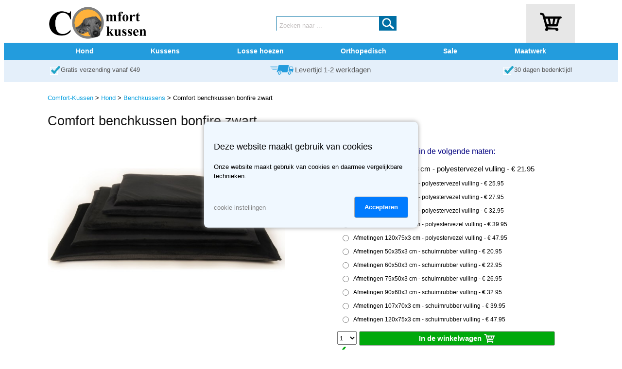

--- FILE ---
content_type: text/html; charset=utf-8
request_url: https://www.comfort-kussen.nl/hond/comfort-benchkussen-bonfire-zwart.html
body_size: 10889
content:
<!DOCTYPE html>
<html lang="nl-NL">
<head>
<meta http-equiv="Content-Language" content="nl">
<meta http-equiv="Content-Type" content="text/html; charset=utf-8">
<title>Comfort Kussen benchkussen bonfire zwart Kopen?</title>
<meta name="description" content="Bestel je  Comfort benchkussen bonfire zwart online bij Comfort-Kussen. 30 dagen bedenktijd! Gratis verzending vanaf &euro;49!">
<meta name="generator" content="Wegwijs Bedrijfsadvies">
<meta name="author" content="Pets 'n Things">
<meta name="viewport" content="width=device-width, initial-scale=1.0">

<link rel="alternate" href="https://www.comfort-kussen.nl/hond/comfort-benchkussen-bonfire-zwart.html" hreflang="nl-nl">
<link rel="alternate" href="https://www.comfort-kussen.nl/hond/comfort-benchkussen-bonfire-zwart.html" hreflang="nl-be">
<link rel="icon" type="image/vnd.microsoft.icon" href="/favicon.ico">
<link rel="apple-touch-icon" sizes="192x192" href="/apple-touch-icon-192x192.png">
<link href="https://www.comfort-kussen.nl/w_css0/m.global.css?debug=1" type="text/css" rel="stylesheet">
<link href="https://www.comfort-kussen.nl/w_css0/m.producten.css?debug=1" type="text/css" rel="stylesheet">
<link href="https://www.comfort-kussen.nl/w_css0/m.producten_filters.css?debug=1" type="text/css" rel="stylesheet">
<link href="https://www.comfort-kussen.nl/w_css0/m.winkelwagen.css?debug=1" type="text/css" rel="stylesheet">
<link href="https://www.comfort-kussen.nl/w_css0/m.kassa.css?debug=1" type="text/css" rel="stylesheet">

<script type="text/javascript" src="https://www.comfort-kussen.nl/w_js2/m.global.js?debug=1"></script>



<!-- Global site tag (gtag.js) - Google Analytics -->
<script async src="https://www.googletagmanager.com/gtag/js?id=G-42R8P3PN4V"></script>
<script>
  window.dataLayer = window.dataLayer || [];
  function gtag(){dataLayer.push(arguments);}
  gtag('js', new Date());

  gtag('config', 'G-42R8P3PN4V');
</script>

<!-- Google Tag Manager -->
<script>(function(w,d,s,l,i){w[l]=w[l]||[];w[l].push({'gtm.start':
	new Date().getTime(),event:'gtm.js'});var f=d.getElementsByTagName(s)[0],
	j=d.createElement(s),dl=l!='dataLayer'?'&l='+l:'';j.async=true;j.src=
	'https://www.googletagmanager.com/gtm.js?id='+i+dl;f.parentNode.insertBefore(j,f);
	})(window,document,'script','dataLayer','GTM-NNKWRBZ');
</script>
<!-- End Google Tag Manager -->

<script>
gtag('event', 'page_view');
gtag('event', 'page_view', { 'send_to': 'AW-1066180330', 'ecomm_pagetype': 'product', 'ecomm_prodid': [ '3BM1-BF-ZW', '3BM2-BF-ZW', '3BM3-BF-ZW', '3BM4-BF-ZW', '3BM5-BF-ZW', '3BM6-BF-ZW', '3BM1-BF-ZW-SCHM', '3BM2-BF-ZW-SCHM', '3BM3-BF-ZW-SCHM', '3BM4-BF-ZW-SCHM', '3BM5-BF-ZW-SCHM', '3BM6-BF-ZW-SCHM' ], 'ecomm_totalvalue': [ '21.95', '25.95', '27.95', '32.95', '39.95', '47.95', '20.95', '22.95', '26.95', '32.95', '39.95', '47.95' ] });</script>


<style>                        
.noticeText {
	font-size: 12pt;
	color: #000000;
	width:400px;
	height:200px;
	vertical-align: middle;
}

.noticeButton {
	font-size:12pt; 
	font-weight:normal;
	text-decoration:none;
	color:#000080;
}

A.site_nav:link, A.site_nav:visited {
	font-size:10pt; 
	font-weight:normal;
	text-decoration:none;
	color:#009ddf;
}

A.site_nav:hover, A.site_nav:active {
	font-size:10pt; 
	font-weight:normal;
	text-decoration:underline;
	color:#009ddf;
	line-height: 25px;
    vertical-align:top;

}

.site_nav {
	font-size:10pt; 
	font-weight:normal;
	text-decoration:none;
	color:#000000;
	line-height: 25px;
    vertical-align:top;
}

@media screen and (max-width: 730px) {
	A.site_nav:link, A.site_nav:visited {
		font-size: 12pt;
	}
	
	.site_nav {
		font-size: 12pt;
		color:#009ddf;
	}
}

</style> 
  
<style>
.radio-symbols {
  display: flex;
  gap: 20px;
}

.radio-symbols input[type="radio"] {
  display: none;
}

.radio-symbol {
  width: 50px;
  height: 50px;
  background: #ddd;
  color: #666;
  font-size: 24px;
  border-radius: 8px;
  display: flex;
  align-items: center;
  justify-content: center;
  cursor: pointer;
  transition: all 0.2s ease;
  border: 2px solid transparent;
  font-family: Arial, sans-serif;
  font-weight: bold;
}

/* Contenu unicode dans le label */
.radio-symbol::before {
  content: attr(data-symbol);
}

/* ✅ vert si coché */
input[type="radio"]:checked + label[data-symbol="✔"] {
  background-color: #e6f9ec;
  color: #2e7d32;
  border-color: #2e7d32;
}

/* ❌ rouge si coché */
input[type="radio"]:checked + label[data-symbol="✖"] {
  background-color: #fdecea;
  color: #c62828;
  border-color: #c62828;
}

/* ✅ conserver style même si disabled */
input[type="radio"]:checked:disabled + label[data-symbol="✔"] {
  background-color: #e6f9ec;
  color: #2e7d32;
  border-color: #2e7d32;
  opacity: 1; /* important si désactivé = grisé par défaut */
  cursor: not-allowed;
}
</style>

</head>
  
<body id="body">

<!-- Google Tag Manager (noscript) -->
<noscript><iframe src="https://www.googletagmanager.com/ns.html?id=GTM-NNKWRBZ"
	height="0" width="0" style="display:none;visibility:hidden"></iframe></noscript>
<!-- End Google Tag Manager (noscript) -->	
  
<button onclick="topFunction()" id="scrollTop" title="Scroll naar boven"></button>

<div id="divNotice" style="display:none; position:absolute; width:400px; height:200px; background:#FFFFFF; border:1px solid #000080; top:10px; left:10px; z-index:100">
<center>
<table border="0" width="90%"><tbody><tr><td align="center" valign="middle">
<span id="noticeText" class="noticeText"></span>
<p><input class="noticeButton" value="Ok" onclick="noticeClose();" type="button"></p>
</td></tr></tbody></table></center>
</div>

<div id="header_outer" class="header_outer" onmouseenter="toggleShopmenu();">
<div id="header_inner" class="header_inner">

<div class="header_menu"><a href="javascript:m_MenuExpand();"><img src="/w_images/m.menu.png" alt="Hoofdmenu" border="0" hspace="0" width="40"></a></div>
<div class="header_logo"><a href="/"><img src="/w_media/comfort-kussen-logo.png" alt="home" border="0" hspace="0" width="100%"></a></div>
<div id="header_basket" class="header_basket" onclick="document.location='/winkelwagen.html';">
	
	<div style="display: inline-block; width: 50px;"><a href="/winkelwagen.html"><img src="/w_images/winkelwagen-black.png" alt="Winkelwagen" border="0" class="winkelwagen_icon"></a><div class="winkelwagen_contents" id="ww_contents_container" style="display:none;">0</div></div>
</div>

<div id="header_search_desktop" class="header_search_desktop" itemscope itemtype="https://schema.org/WebSite">
	<meta itemprop="url" content="https://www.comfort-kussen.nl"/>
	<form method="GET" action="/zoeken.html" name="zoeken1" id="zoeken1" itemprop="potentialAction" itemscope itemtype="https://schema.org/SearchAction">
		<meta itemprop="target" content="https://www.comfort-kussen.nl/zoeken.html?search={search}"/>
		<input id="ipt_search" name="search" class="input_search" value="Zoeken naar ..." itemprop="query-input" onclick="document.getElementById('ipt_search').value = ''; document.getElementById('ipt_search').style.color = '#000000';" type="text"> 
		<div class="input_search_button" onclick="if ((document.getElementById('ipt_search').value == '') || (document.getElementById('ipt_search').value == 'Zoeken naar ...')) {alert('Om te zoeken, moet je eerst een zoek term invoeren');} else {document.getElementById('zoeken1').submit();};"></div>
	</form>
</div>
<div id="microcart" class="ww_microcart_container">
</div>

</div> <!-- header_inner -->
</div> <!-- header_outer -->


<div id="header_ws_outer" class="header_ws_outer">
<div id="header_ws_inner" class="header_ws_inner">
	<div class="header_ws_block" id="ws_menu_0" onclick="toggleShopmenu('0');"><font style="font-size: 19pt;padding-top:3px;">&#8801;</font></div>
<div class="header_ws_block " id="ws_menu_1" onmouseover="toggleShopmenu('1');" onclick="toggleShopmenu('1');">Hond</div>
<div class="header_ws_block header_ws_nochild" id="ws_menu_67" onmouseover="toggleShopmenu('99');" onclick="document.location = '/hondenkussen.html';">Kussens</div>
<div class="header_ws_block header_ws_nochild" id="ws_menu_68" onmouseover="toggleShopmenu('99');" onclick="document.location = '/losse-hoezen.html';">Losse hoezen</div>
<div class="header_ws_block header_ws_nochild" id="ws_menu_66" onmouseover="toggleShopmenu('99');" onclick="document.location = '/orthopedisch-hondenbed.html';">Orthopedisch</div>
<div class="header_ws_block " id="ws_menu_9" onmouseover="toggleShopmenu('99');" onclick="document.location = '/sale/alle-aanbiedingen.html';">Sale</div>
<div class="header_ws_block header_ws_nochild" id="ws_menu_17" onmouseover="toggleShopmenu('99');" onclick="window.open('https://www.mijneigenkussen.nl', '_blank');">Maatwerk</div>

</div> <!-- header_ws_inner -->
</div> <!-- header_ws_outer -->

<div class="shopmenu_outer"><div class="shopmenu" id="shopmenu_0">
<div class="shopmenu_item" onclick="toggleShopmenu('1');">Hond</div>
<div class="shopmenu_item" onclick="document.location = '/hondenkussen.html';">Kussens</div>
<div class="shopmenu_item" onclick="document.location = '/losse-hoezen.html';">Losse hoezen</div>
<div class="shopmenu_item" onclick="document.location = '/orthopedisch-hondenbed.html';">Orthopedisch</div>
<div class="shopmenu_item" onclick="document.location = '/sale/alle-aanbiedingen.html';">Sale</div>
<div class="shopmenu_item" onclick="window.open('https://www.mijneigenkussen.nl', '_blank');">Maatwerk</div>
</div>
<div class="shopmenu" id="shopmenu_1" onmouseleave="toggleShopmenu('1',1);">
<div class="shopmenu_header">Alles voor honden</div>
<div class="shopmenu_item" onclick="document.location = '/hond/benchkussens.html'">Benchkussens</div>
<div class="shopmenu_item" onclick="document.location = '/hond/binnenkussens-en-vulling.html'">Binnenkussens en vulling</div>
<div class="shopmenu_item" onclick="document.location = '/hond/fiets-en-veiligheid.html'">Fiets en veiligheid</div>
<div class="shopmenu_item" onclick="document.location = '/hond/foulard-auto-kleed.html'">Foulard / auto kleed</div>
<div class="shopmenu_item" onclick="document.location = '/hond/halsbanden-en-looplijnen.html'">Halsbanden en looplijnen</div>
<div class="shopmenu_item" onclick="document.location = '/hond/honden-stretcher.html'">Honden stretcher</div>
<div class="shopmenu_item" onclick="document.location = '/hond/hondenbench.html'">Hondenbench</div>
<div class="shopmenu_item" onclick="document.location = '/hond/hondenbench-accessoires.html'">Hondenbench accessoires</div>
<div class="shopmenu_item" onclick="document.location = '/hond/hondenkussen.html'">Hondenkussen</div>
<div class="shopmenu_item" onclick="document.location = '/hond/hondenmanden.html'">Hondenmanden</div>
<div class="shopmenu_item" onclick="document.location = '/hond/hondenmatras.html'">Hondenmatras</div>
<div class="shopmenu_item" onclick="document.location = '/hond/koelmatten.html'">Koelmatten</div>
<div class="shopmenu_item" onclick="document.location = '/hond/losse-hoezen.html'">Losse hoezen</div>
<div class="shopmenu_item" onclick="document.location = '/hond/orthopedisch-hondenbed.html'">Orthopedisch hondenbed</div>
<div class="shopmenu_item" onclick="document.location = '/hond/speelgoed.html'">Speelgoed</div>
<div class="shopmenu_item" onclick="document.location = '/hond/veilig-op-reis.html'">Veilig op reis</div>
<div class="shopmenu_item" onclick="document.location = '/hond/verzorging.html'">Verzorging</div>
<div class="shopmenu_item" onclick="document.location = '/hond/vetbedden.html'">Vetbedden</div>
<div class="shopmenu_item" onclick="document.location = '/hond/voerbakken.html'">Voerbakken</div>
<div class="shopmenu_item" onclick="document.location = '/hond/snacks.html'">Snacks</div>
<div class="shopmenu_header">&nbsp;</div>
</div>
<div class="shopmenu" id="shopmenu_67" onmouseleave="toggleShopmenu('67',1);">
<div class="shopmenu_header">Alles voor honden</div>
<div class="shopmenu_header">&nbsp;</div>
</div>
<div class="shopmenu" id="shopmenu_68" onmouseleave="toggleShopmenu('68',1);">
<div class="shopmenu_header">Alles voor honden</div>
<div class="shopmenu_header">&nbsp;</div>
</div>
<div class="shopmenu" id="shopmenu_66" onmouseleave="toggleShopmenu('66',1);">
<div class="shopmenu_header">Alles voor honden</div>
<div class="shopmenu_header">&nbsp;</div>
</div>
<div class="shopmenu" id="shopmenu_9" onmouseleave="toggleShopmenu('9',1);">
<div class="shopmenu_header">Deals en opruimingen</div>
<div class="shopmenu_header">&nbsp;</div>
</div>
<div class="shopmenu" id="shopmenu_17" onmouseleave="toggleShopmenu('17',1);">
<div class="shopmenu_header">Maatwerk kussens</div>
<div class="shopmenu_header">&nbsp;</div>
</div>
</div>

<div style="display: block; width: 100%; text-align: center;">


<div id="global_usp_outer" class="global_usp_outer">
<div id="global_usp" class="global_usp">
      <div class="usp_block" id="usp_fs" style="float:left; width:auto; min-width:auto;">
          <div style="width: 27px; height:23px; display:inline-block; float:left; padding-top:8px;"><img src="/w_images/checkmark-blauw.png" alt="Gratis verzending vanaf &euro;49" border="0" width="27" height="23"></div>
          <div style="height: 40px; display:inline-block; float:left;"><a href="/verzending-en-bezorging.html" title="Meer informatie over verzending en bezorging" class="usp_link">Gratis verzending vanaf &euro;49</a></div>
      </div>
      <div class="usp_block_center" id="usp_del">
		  <img src="/w_images/fast_delivery.png" alt="Korte levertijden" class="usp_truck" border="0"><div class="global_delivery_time"><a href="/verzending-en-bezorging.html" title="Meer informatie over verzending en bezorging" class="usp_link">Levertijd 1-2 werkdagen</a></div>
      </div>

      <div class="usp_block" id="usp_30dr" style="float:right; width:auto; min-width:auto; padding-right:5px;">
          <div style="width: 27px; height:23px; display:inline-block; float:left; padding-top:8px;"><img style="width: 27px; height: 23px;" src="/w_images/checkmark-blauw.png" alt="30 dagen retour recht!" border="0" width="27" height="23"></div>
          <div style="height: 40px; display:inline-block; float:left;"><a href="/ruilen-en-retourneren.html" title="Meer informatie over ruilen en retourneren" class="usp_link">30 dagen bedenktijd!</a></div>
      </div>
</div>
</div> <!-- global_usp_outer -->

<div id="site_outer" class="site_outer">

<div id="header_search_mobile" class="header_search_mobile" itemscope itemtype="https://schema.org/WebSite">
	<meta itemprop="url" content="https://www.comfort-kussen.nl"/>
	<form method="GET" action="/zoeken.html" name="zoeken2" id="zoeken2" itemprop="potentialAction" itemscope itemtype="https://schema.org/SearchAction">
		<meta itemprop="target" content="https://www.comfort-kussen.nl/zoeken.html?search={search}"/>
		<input id="ipt_search_m" name="search" class="input_search" value="Zoeken naar ..." itemprop="query-input" onclick="document.getElementById('ipt_search_m').value = ''; document.getElementById('ipt_search_m').style.color = '#000000';" type="text"> 
		<div class="input_search_button" onclick="if ((document.getElementById('ipt_search_m').value == '') || (document.getElementById('ipt_search_m').value == 'Zoeken naar ...')) {alert('Om te zoeken, moet je eerst een zoek term invoeren');} else {document.getElementById('zoeken2').submit();};"></div>
	</form>
</div>

<div id="global_msg_outer" class="global_msg_outer">

</div>

<div id="site_navigation_mob" class="site_navigation_mob"><font class="site_nav">&nbsp;<&nbsp;</font><a href="/hond/benchkussens.html" class="site_nav">Benchkussens</a></div>
<div id="site_navigation" class="site_navigation"><a href="/" class="site_nav" alt="home">Comfort-Kussen</a><font class="site_nav">&nbsp;>&nbsp;</font><a href="/hond" class="site_nav">Hond</a><font class="site_nav">&nbsp;>&nbsp;</font><a href="/hond/benchkussens.html" class="site_nav">Benchkussens</a><font class="site_nav">&nbsp;>&nbsp;Comfort benchkussen bonfire zwart</font>
</div>
<div id="related_menu" class="site_menu">

</div>
<div id="site_menu" class="site_menu">
<div class="site_menu_divider">Alles voor honden</div>
<div class="site_menu_item site_menu_cur" onclick="document.location='/hond/benchkussens.html';"> Benchkussens</div><div class="site_menu_item" onclick="document.location='/hond/binnenkussens-en-vulling.html';"> Binnenkussens&nbsp;en&nbsp;vulling</div><div class="site_menu_item" onclick="document.location='/hond/fiets-en-veiligheid.html';"> Fiets&nbsp;en&nbsp;veiligheid</div><div class="site_menu_item" onclick="document.location='/hond/foulard-auto-kleed.html';"> Foulard&nbsp;/&nbsp;auto&nbsp;kleed</div><div class="site_menu_item" onclick="document.location='/hond/halsbanden-en-looplijnen.html';"> Halsbanden&nbsp;en&nbsp;looplijnen</div><div class="site_menu_item" onclick="document.location='/hond/honden-stretcher.html';"> Honden&nbsp;stretcher</div><div class="site_menu_item" onclick="document.location='/hond/hondenbench.html';"> Hondenbench</div><div class="site_menu_item" onclick="document.location='/hond/hondenbench-accessoires.html';"> Hondenbench&nbsp;accessoires</div><div class="site_menu_item" onclick="document.location='/hond/hondenkussen.html';"> Hondenkussen</div><div class="site_menu_item" onclick="document.location='/hond/hondenmanden.html';"> Hondenmanden</div><div class="site_menu_item" onclick="document.location='/hond/hondenmatras.html';"> Hondenmatras</div><div class="site_menu_item" onclick="document.location='/hond/koelmatten.html';"> Koelmatten</div><div class="site_menu_item" onclick="document.location='/hond/losse-hoezen.html';"> Losse&nbsp;hoezen</div><div class="site_menu_item" onclick="document.location='/hond/orthopedisch-hondenbed.html';"> Orthopedisch&nbsp;hondenbed</div><div class="site_menu_item" onclick="document.location='/hond/speelgoed.html';"> Speelgoed</div><div class="site_menu_item" onclick="document.location='/hond/veilig-op-reis.html';"> Veilig&nbsp;op&nbsp;reis</div><div class="site_menu_item" onclick="document.location='/hond/verzorging.html';"> Verzorging</div><div class="site_menu_item" onclick="document.location='/hond/vetbedden.html';"> Vetbedden</div><div class="site_menu_item" onclick="document.location='/hond/voerbakken.html';"> Voerbakken</div><div class="site_menu_item" onclick="document.location='/hond/snacks.html';"> Snacks</div>


</div>
<div id="filter_menu" class="filter_menu">

</div>

<div id="site_content" class="site_content">



<script>
recalcPrice = ('' == 'ON') ? 1 : 0;
formDirty = recalcPrice;

var initial_values = new Array();

    function formGetAllFormElements() {
        var all_form_elements = Array();

        var form = document.getElementById('winkelwagen');

        var inputs = form.getElementsByTagName('input');
        var textareas = form.getElementsByTagName('textarea');
        var selects = form.getElementsByTagName('select');

        var i;
        for (i = 0; i < inputs.length; i++) {
            if (inputs[i].getAttribute('type') != 'hidden') { 
				all_form_elements.push(inputs[i]); 
			}
        }
        for (i = 0; i < textareas.length; i++) {
            all_form_elements.push(textareas[i]);
        }
        for (i = 0; i < selects.length; i++) {
            all_form_elements.push(selects[i]);
        }

        return all_form_elements;
    }

    function formSetInitialValues() {
        var inputs = formGetAllFormElements();
        for (var i = 0; i < inputs.length; i++) {
			initial_values.push(inputs[i].value);
        }
    }

    function formHasChanges() {
        var has_changed = false;
        var elements = formGetAllFormElements();

        for (var i = 0; i < elements.length; i++) {
            if (elements[i].value != initial_values[i]) {
                has_changed = true;
                break;
            }
        }

        return has_changed;
    }


function disableWinkelwagen() {
	winkelwagen = document.getElementById('btnWinkelwagen');
	if (winkelwagen != null) {
		winkelwagen.style.opacity = 0.55;
		winkelwagen.style.filter = "alpha(opacity=50)";
	}
	
	if (document.getElementById('maatwerk_calc_price') != null) {
		document.getElementById('maatwerk_calc_price').innerHTML = '(nog niet berekend)';
	}
	return;
}

function enableWinkelwagen() {
	winkelwagen = document.getElementById('btnWinkelwagen');
	if (winkelwagen != null) {
		winkelwagen.style.opacity = 1;
		winkelwagen.style.filter = "alpha(opacity=100)";
	}
	return;
}

function setStateWinkelwagen() {
	if (formDirty == 0) {
		enableWinkelwagen();
	} else {
		disableWinkelwagen();
	}
	return;
}
	
function maatwerkRecalc() {
	
	product_ref = document.getElementById('product_ref').value;

	var pOpts = document.getElementsByName("product_opts");
	var product_opts = '';
	
	if (pOpts.length > 0) {
		var i;
		for (i = 0; i < pOpts.length; i++) {
			if (product_opts != '') { product_opts = product_opts + "&"; }
			label = document.getElementById('prod_opts_label-' + i).innerHTML;
			product_opts = product_opts + label + "=" + pOpts[i].value;
		}
	}
	
	var xmlHttp = new XMLHttpRequest();
	xmlHttp.open( "GET", '/maatwerk.html?product_ref=' + product_ref + '&' +product_opts, false); 
	xmlHttp.send( null );
	if (xmlHttp.status == 200) {
		var response = xmlHttp.responseText.split(';');

		if (response[0] == '0') {
			
			document.getElementById('maatwerk_calc_price').innerHTML = response[1];
			document.getElementById('maatwerk_price').value = response[1];
			
			enableWinkelwagen();
			formDirty = 0;
			formSetInitialValues();
		}
	}
}

function validateField(field) {
	if (recalcPrice == 0) {
		formDirty = 0;
		setStateWinkelwagen();
	} 
	else if (formHasChanges('winkelwagen')) {
		formDirty = 1;
		disableWinkelwagen();
	}

	
	reqsField = document.getElementById('prod_reqs_' + field);
		
	if (reqsField != null) {
		reqs = reqsField.value.split(',');
		value = document.getElementById('prod_opts_' + field).value;
		if (((parseInt(reqs[0]) > -1) && (parseInt(value) < parseInt(reqs[0]))) || 
			((parseInt(reqs[1]) > -1) && (parseInt(value) > parseInt(reqs[1]))) || 
			((parseInt(reqs[2]) > -1) && (value == ''))) {
					
			return -1;
		}
	}		
	
	return 0;
	
}	

function validateForm(silent) {
	product_ref = document.getElementById('product_ref').value;
	errorCnt = 0;
	
	var pOpts = document.getElementsByName("product_opts");
	
	if (pOpts.length > 0) {
		var i;
		for (i = 0; i < pOpts.length; i++) {
			res = validateField(product_ref + '-' + i);
			
			if (res == -1) {
				errorCnt += 1;
				document.getElementById('prod_opts_' + product_ref + '-' + i).style.background="#fddddf";
			}
		}
	}
	
	if ((errorCnt > 0) && (!silent)) {
		alert('Je hebt een aantal verplichte velden niet of niet juist ingevuld');
		return -1;
	}
	
	return 0;
}

</script>


<div id="divImageZoom" class="prod_image_zoom_container" onclick="toggleImageZoom('divImageZoom', 'divImageZoomClose', false);">
<div id="divImageZoomClose" style="display:block; position:absolute; top:10px;"><a href="javascript:toggleImageZoom('divImageZoom', 'divImageZoomClose', false);" class="closebutton">X</a></div>
<img id="img_zoomed"  src="/w_afbeeldingen/benchkussen-bonfire-zwart-nieuw.jpg" width="100%" border="0" alt="Comfort benchkussen bonfire zwart">

</div>

<div class="prod_container">

<div class="prod_title"><h1 class="prod_details_titel">Comfort benchkussen bonfire zwart</h1></div>
	<div class="prod_image_container">
		<div class="prod_image" itemscope itemtype='http://schema.org/ImageObject'><a href="javascript:toggleImageZoom('divImageZoom', 'divImageZoomClose', true);" title="Afbeelding vergroten"><img id="img_file" src="/w_afbeeldingen/benchkussen-bonfire-zwart-nieuw.jpg" width="100%" border="0" alt="Comfort benchkussen bonfire zwart" style="cursor: zoom-in;"  itemprop="contentUrl"></a>
</div>
		
	</div> <!-- prod_image_container -->

	<div class="prod_offer">
		
		
		<form id="winkelwagen" name="winkelwagen" action="https://www.comfort-kussen.nl/cgi-bin/website/website.pl">
			<input type="hidden" name="id" value="10010">
			<input type="hidden" name="product_ref" id="product_ref" value="388">
			<input type="hidden" name="maatwerk_price" id="maatwerk_price" value="">
			<h2>Dit product is leverbaar in de volgende maten:</h2><div class="prod_details_varianten_radio"><input type="radio" checked  value="3BM1-BF-ZW" name="product_var" id="prod_var_388_3BM1-BF-ZW" onchange="showDeliveryDateRadio('product_var', 'divStock', 'divStockShipTime', 'divNoStock', ''); setSelectMaxVoorraad('selAantal', 10);">
<label  for="prod_var_388_3BM1-BF-ZW">Afmetingen 50x35x3 cm - polyestervezel vulling - &euro;&nbsp;21.95</label>
<input type="radio"   value="3BM2-BF-ZW" name="product_var" id="prod_var_388_3BM2-BF-ZW" onchange="showDeliveryDateRadio('product_var', 'divStock', 'divStockShipTime', 'divNoStock', ''); setSelectMaxVoorraad('selAantal', 10);">
<label  for="prod_var_388_3BM2-BF-ZW">Afmetingen 60x50x3 cm - polyestervezel vulling - &euro;&nbsp;25.95</label>
<input type="radio"   value="3BM3-BF-ZW" name="product_var" id="prod_var_388_3BM3-BF-ZW" onchange="showDeliveryDateRadio('product_var', 'divStock', 'divStockShipTime', 'divNoStock', ''); setSelectMaxVoorraad('selAantal', 10);">
<label  for="prod_var_388_3BM3-BF-ZW">Afmetingen 75x50x3 cm - polyestervezel vulling - &euro;&nbsp;27.95</label>
<input type="radio"   value="3BM4-BF-ZW" name="product_var" id="prod_var_388_3BM4-BF-ZW" onchange="showDeliveryDateRadio('product_var', 'divStock', 'divStockShipTime', 'divNoStock', ''); setSelectMaxVoorraad('selAantal', 10);">
<label  for="prod_var_388_3BM4-BF-ZW">Afmetingen 90x60x3 cm - polyestervezel vulling - &euro;&nbsp;32.95</label>
<input type="radio"   value="3BM5-BF-ZW" name="product_var" id="prod_var_388_3BM5-BF-ZW" onchange="showDeliveryDateRadio('product_var', 'divStock', 'divStockShipTime', 'divNoStock', ''); setSelectMaxVoorraad('selAantal', 10);">
<label  for="prod_var_388_3BM5-BF-ZW">Afmetingen 107x70x3 cm - polyestervezel vulling - &euro;&nbsp;39.95</label>
<input type="radio"   value="3BM6-BF-ZW" name="product_var" id="prod_var_388_3BM6-BF-ZW" onchange="showDeliveryDateRadio('product_var', 'divStock', 'divStockShipTime', 'divNoStock', ''); setSelectMaxVoorraad('selAantal', 10);">
<label  for="prod_var_388_3BM6-BF-ZW">Afmetingen 120x75x3 cm - polyestervezel vulling - &euro;&nbsp;47.95</label>
<input type="radio"   value="3BM1-BF-ZW-SCHM" name="product_var" id="prod_var_388_3BM1-BF-ZW-SCHM" onchange="showDeliveryDateRadio('product_var', 'divStock', 'divStockShipTime', 'divNoStock', ''); setSelectMaxVoorraad('selAantal', 10);">
<label  for="prod_var_388_3BM1-BF-ZW-SCHM">Afmetingen 50x35x3 cm - schuimrubber vulling - &euro;&nbsp;20.95</label>
<input type="radio"   value="3BM2-BF-ZW-SCHM" name="product_var" id="prod_var_388_3BM2-BF-ZW-SCHM" onchange="showDeliveryDateRadio('product_var', 'divStock', 'divStockShipTime', 'divNoStock', ''); setSelectMaxVoorraad('selAantal', 10);">
<label  for="prod_var_388_3BM2-BF-ZW-SCHM">Afmetingen 60x50x3 cm - schuimrubber vulling - &euro;&nbsp;22.95</label>
<input type="radio"   value="3BM3-BF-ZW-SCHM" name="product_var" id="prod_var_388_3BM3-BF-ZW-SCHM" onchange="showDeliveryDateRadio('product_var', 'divStock', 'divStockShipTime', 'divNoStock', ''); setSelectMaxVoorraad('selAantal', 10);">
<label  for="prod_var_388_3BM3-BF-ZW-SCHM">Afmetingen 75x50x3 cm - schuimrubber vulling - &euro;&nbsp;26.95</label>
<input type="radio"   value="3BM4-BF-ZW-SCHM" name="product_var" id="prod_var_388_3BM4-BF-ZW-SCHM" onchange="showDeliveryDateRadio('product_var', 'divStock', 'divStockShipTime', 'divNoStock', ''); setSelectMaxVoorraad('selAantal', 10);">
<label  for="prod_var_388_3BM4-BF-ZW-SCHM">Afmetingen 90x60x3 cm - schuimrubber vulling - &euro;&nbsp;32.95</label>
<input type="radio"   value="3BM5-BF-ZW-SCHM" name="product_var" id="prod_var_388_3BM5-BF-ZW-SCHM" onchange="showDeliveryDateRadio('product_var', 'divStock', 'divStockShipTime', 'divNoStock', ''); setSelectMaxVoorraad('selAantal', 10);">
<label  for="prod_var_388_3BM5-BF-ZW-SCHM">Afmetingen 107x70x3 cm - schuimrubber vulling - &euro;&nbsp;39.95</label>
<input type="radio"   value="3BM6-BF-ZW-SCHM" name="product_var" id="prod_var_388_3BM6-BF-ZW-SCHM" onchange="showDeliveryDateRadio('product_var', 'divStock', 'divStockShipTime', 'divNoStock', ''); setSelectMaxVoorraad('selAantal', 10);">
<label  for="prod_var_388_3BM6-BF-ZW-SCHM">Afmetingen 120x75x3 cm - schuimrubber vulling - &euro;&nbsp;47.95</label>
</div>
			
			
			
			<div style="display:block;"><select id="selAantal" name="aantal" style="display:inline-block;height: 28px; width: 40px; margin-right: 5px;" size="1" ></select><a href="javascript:void(0);" onclick="javascript:if(formDirty==0) {if (validateForm() == 0) {skipClick=1; winkelwagen_microcart_add('winkelwagen', 0); }}" class="winkelwagen" style="width:80%" id="btnWinkelwagen" title="Bestel Comfort benchkussen bonfire zwart">In de winkelwagen <img class="winkelwagen_image" src="/w_images/winkelwagen-button-25.png" alt="In de winkelwagen" width="25" height="20" border="0"/></a></div>

		</form>
		<ul class="usp_ul_list" id="divStock"><li class="usp_li_list"><font style="color:00a90c;">Op voorraad. Levertijd 1-2 werkdagen</font></li></ul><ul class="usp_ul_list" id="divStockShipTime"><li class="usp_li_list"><font style="color:00a90c;">Op voorraad. </font></li></ul><div id="divNoStock" class="prod_stock_out">Deze optie/maat is niet op voorraad. Levertijd is ca.  0 dagen.</div>
		<ul class="usp_ul_list">    <li class="usp_li_list">Gratis verzending vanaf &euro;49</li>    <li class="usp_li_list">Meer dan 70.000 klanten gingen je voor</li>    <li class="usp_li_list">Meer dan 3500 reviews, ben jij de volgende tevreden klant?</li>    <li class="usp_li_list">30 dagen retour recht, niet tevreden, geld terug.</li></ul>
		<div class="prod_reclame"><table border="0" width="100%" cellspacing="0" cellpadding="0"><tr><td align="left" width="45" valign="top"><img src="/w_images/tip.png" alt="Tip" width="40" height="40" border="0">&nbsp;</td><td><h1>Benchkussen op maat?</h1>Bestel maatwerk benchkussens online op <a href="https://www.mijneigenkussen.nl/benchkussen-op-maat.html" target="_blank"  rel="nofollow">www.mijneigenkussen.nl</a><p>Levertijd ca. 5 werkdagen.</td></tr></table></div>
	</div> <!-- prod_offer -->

	<h2 style="border-bottom: 1px solid #dedede;">Alternatieve producten</h2><div class="prod_outer prod_outer_flex"><div class="prod_inner" onclick="document.location='/hond/comfort-benchkussen-bonfire-zebra-zw-bruin.html'">
<div class="prod_inner_image" itemscope itemtype='http://schema.org/ImageObject'><a href="/hond/comfort-benchkussen-bonfire-zebra-zw-bruin.html" itemprop='contentUrl'><img src="/w_afbeeldingen/thumbs/benchkussen-bonfire-zebra-bruin.jpg" width="100%" border="0" alt="Comfort benchkussen bonfire zebra zw/bruin" itemprop='thumbnailUrl'></a></div>
<div class="prod_inner_titel"><h3 class="prod_text_titel"><a href="/hond/comfort-benchkussen-bonfire-zebra-zw-bruin.html" class="prod_overzicht_titel_link">Comfort benchkussen bonfire zebra zw/bruin</a></h3></div>
<div class="prod_inner_prijs">
<span class="prod_lowest_offer">Vanaf &euro;&nbsp;20.95</span></div>
<div id="divStock" class="prod_stock_in_long"><b><font size="+1">&#10003;</font></b>&nbsp;Op voorraad</div></div>
<div class="prod_inner" onclick="document.location='/hond/comfort-benchkussen-bonfire-zebra-zw-wit.html'">
<div class="prod_inner_image" itemscope itemtype='http://schema.org/ImageObject'><a href="/hond/comfort-benchkussen-bonfire-zebra-zw-wit.html" itemprop='contentUrl'><img src="/w_afbeeldingen/thumbs/benchkussen-bonfire-zebra-zwart-wit.jpg" width="100%" border="0" alt="Comfort benchkussen bonfire zebra zw/wit" itemprop='thumbnailUrl'></a></div>
<div class="prod_inner_titel"><h3 class="prod_text_titel"><a href="/hond/comfort-benchkussen-bonfire-zebra-zw-wit.html" class="prod_overzicht_titel_link">Comfort benchkussen bonfire zebra zw/wit</a></h3></div>
<div class="prod_inner_prijs">
<span class="prod_lowest_offer">Vanaf &euro;&nbsp;20.95</span></div>
<div id="divStock" class="prod_stock_in_long"><b><font size="+1">&#10003;</font></b>&nbsp;Op voorraad</div></div>
<div class="prod_inner" onclick="document.location='/hond/comfort-benchkussen-bonfire-giraffe.html'">
<div class="prod_inner_image" itemscope itemtype='http://schema.org/ImageObject'><a href="/hond/comfort-benchkussen-bonfire-giraffe.html" itemprop='contentUrl'><img src="/w_afbeeldingen/thumbs/benchkussen-bonfire-giraffe.jpg" width="100%" border="0" alt="Comfort benchkussen bonfire giraffe" itemprop='thumbnailUrl'></a></div>
<div class="prod_inner_titel"><h3 class="prod_text_titel"><a href="/hond/comfort-benchkussen-bonfire-giraffe.html" class="prod_overzicht_titel_link">Comfort benchkussen bonfire giraffe</a></h3></div>
<div class="prod_inner_prijs">
<span class="prod_lowest_offer">Vanaf &euro;&nbsp;20.95</span></div>
<div id="divStock" class="prod_stock_in_long"><b><font size="+1">&#10003;</font></b>&nbsp;Op voorraad</div></div>
<div class="prod_inner" onclick="document.location='/hond/comfort-benchkussen-bonfire-koe-zwart.html'">
<div class="prod_inner_image" itemscope itemtype='http://schema.org/ImageObject'><a href="/hond/comfort-benchkussen-bonfire-koe-zwart.html" itemprop='contentUrl'><img src="/w_afbeeldingen/thumbs/benchkussen-bonfire-koe.jpg" width="100%" border="0" alt="Comfort benchkussen bonfire koe zwart" itemprop='thumbnailUrl'></a></div>
<div class="prod_inner_titel"><h3 class="prod_text_titel"><a href="/hond/comfort-benchkussen-bonfire-koe-zwart.html" class="prod_overzicht_titel_link">Comfort benchkussen bonfire koe zwart</a></h3></div>
<div class="prod_inner_prijs">
<span class="prod_lowest_offer">Vanaf &euro;&nbsp;21.95</span></div>
<div id="divStock" class="prod_stock_in_long"><b><font size="+1">&#10003;</font></b>&nbsp;Op voorraad</div></div>
<div class="prod_inner" onclick="document.location='/hond/comfort-benchkussen-bonfire-bruin.html'">
<div class="prod_inner_image" itemscope itemtype='http://schema.org/ImageObject'><a href="/hond/comfort-benchkussen-bonfire-bruin.html" itemprop='contentUrl'><img src="/w_afbeeldingen/thumbs/benchkussen-bonfire-bruin.jpg" width="100%" border="0" alt="Comfort benchkussen bonfire bruin" itemprop='thumbnailUrl'></a></div>
<div class="prod_inner_titel"><h3 class="prod_text_titel"><a href="/hond/comfort-benchkussen-bonfire-bruin.html" class="prod_overzicht_titel_link">Comfort benchkussen bonfire bruin</a></h3></div>
<div class="prod_inner_prijs">
<span class="prod_lowest_offer">Vanaf &euro;&nbsp;20.95</span></div>
<div id="divStock" class="prod_stock_in_long"><b><font size="+1">&#10003;</font></b>&nbsp;Op voorraad</div></div>
</div>
	
	<div class="prod_description">
		<h2 class="product_details_header">Alles over Comfort benchkussen bonfire zwart</h2>
		<font class="prod_details_omschrijving"><p>Luxe benchkussen geschikt voor gebruik in alle gangbare maten hondenbenches of als zelfstandig ligkussen.</p>
<p>Dit benchkussen is voorzien van een afritsbare buitenhoes en is gemaakt van hoog kwaliteit uitwasbare stoffen. Dit kussen is voorzien van antislip stof aan de onderkant zodat het beter blijft liggen op een gladde ondergrond, zoals in een hondenbench.</p>
<p>De buitenhoes is voorzien van een rits sluiting.&nbsp;</p></font>
		<h2>Product specificaties</h2><p>Onze Comfort benchkussens zijn leverbaar met twee soorten vullingen:&nbsp;</p>
<p><strong>Polyestervezel</strong> - Als je kiest voor polyestervezel dan is het kussen voorzien van een binnenkussen met daarin een Fibrefill vulling. Fibrefill is gemaakt van polyestervezel en heeft onbelast een dikte van ca. 3 cm. De vulling is voorzien van een voering en rondom vast gestikt zodat.&nbsp;Het geheel kan worden gewassen tot 40 graden Celsius.&nbsp;</p>
<p><strong>Schuimrubber</strong> - Een alternatief voor polyestervezel is schuimrubber. In dit geval wordt het kussen gevuld met een plaat schuimrubber van 3 cm dik. Het schuimrubber is NIET voorzien van een voering.&nbsp;</p>
	</div>
</div> <!-- prod-container -->

<div itemscope itemtype="http://schema.org/Product">
<meta itemprop="name" content="Comfort benchkussen bonfire zwart" />
<meta itemprop="description" content="Luxe benchkussen geschikt voor gebruik in alle gangbare maten hondenbenches of als zelfstandig ligkussen. Dit benchkussen is voorzien van een afritsbare buitenhoes en is gemaakt van hoog kwaliteit uitwasbare stoffen. Dit kussen is voorzien van antislip stof aan de onderkant zodat het beter blijft liggen op een gladde ondergrond, zoals in een hondenbench. De buitenhoes is voorzien van een rits sluiting. " />
<meta itemprop="gtin14" content="00644221559093" />
<meta itemprop="sku" content="3BM1-BF-ZW" />
<meta itemprop="mpn" content="3BM1-BF-ZW" />
<meta itemprop="image" content="https://www.comfort-kussen.nl/w_afbeeldingen/benchkussen-bonfire-zwart-nieuw.jpg" />
<div itemprop="offers" itemscope itemtype="http://schema.org/Offer">
<meta itemprop="price" content="21.95" />
<meta itemprop="priceCurrency" content="EUR" />
<meta itemprop="url" content="https://www.comfort-kussen.nl/comfort-benchkussen-bonfire-zwart.html" />
<meta itemprop="availability" content="http://schema.org/InStock" />
<meta itemprop="itemCondition" content="http://schema.org/NewCondition" />
</div>
</div>
<div itemscope itemtype="http://schema.org/Product">
<meta itemprop="name" content="Comfort benchkussen bonfire zwart" />
<meta itemprop="description" content="Luxe benchkussen geschikt voor gebruik in alle gangbare maten hondenbenches of als zelfstandig ligkussen. Dit benchkussen is voorzien van een afritsbare buitenhoes en is gemaakt van hoog kwaliteit uitwasbare stoffen. Dit kussen is voorzien van antislip stof aan de onderkant zodat het beter blijft liggen op een gladde ondergrond, zoals in een hondenbench. De buitenhoes is voorzien van een rits sluiting. " />
<meta itemprop="gtin14" content="00644221559260" />
<meta itemprop="sku" content="3BM2-BF-ZW" />
<meta itemprop="mpn" content="3BM2-BF-ZW" />
<meta itemprop="image" content="https://www.comfort-kussen.nl/w_afbeeldingen/benchkussen-bonfire-zwart-nieuw.jpg" />
<div itemprop="offers" itemscope itemtype="http://schema.org/Offer">
<meta itemprop="price" content="25.95" />
<meta itemprop="priceCurrency" content="EUR" />
<meta itemprop="url" content="https://www.comfort-kussen.nl/comfort-benchkussen-bonfire-zwart.html" />
<meta itemprop="availability" content="http://schema.org/InStock" />
<meta itemprop="itemCondition" content="http://schema.org/NewCondition" />
</div>
</div>
<div itemscope itemtype="http://schema.org/Product">
<meta itemprop="name" content="Comfort benchkussen bonfire zwart" />
<meta itemprop="description" content="Luxe benchkussen geschikt voor gebruik in alle gangbare maten hondenbenches of als zelfstandig ligkussen. Dit benchkussen is voorzien van een afritsbare buitenhoes en is gemaakt van hoog kwaliteit uitwasbare stoffen. Dit kussen is voorzien van antislip stof aan de onderkant zodat het beter blijft liggen op een gladde ondergrond, zoals in een hondenbench. De buitenhoes is voorzien van een rits sluiting. " />
<meta itemprop="gtin14" content="00644221559437" />
<meta itemprop="sku" content="3BM3-BF-ZW" />
<meta itemprop="mpn" content="3BM3-BF-ZW" />
<meta itemprop="image" content="https://www.comfort-kussen.nl/w_afbeeldingen/benchkussen-bonfire-zwart-nieuw.jpg" />
<div itemprop="offers" itemscope itemtype="http://schema.org/Offer">
<meta itemprop="price" content="27.95" />
<meta itemprop="priceCurrency" content="EUR" />
<meta itemprop="url" content="https://www.comfort-kussen.nl/comfort-benchkussen-bonfire-zwart.html" />
<meta itemprop="availability" content="http://schema.org/InStock" />
<meta itemprop="itemCondition" content="http://schema.org/NewCondition" />
</div>
</div>
<div itemscope itemtype="http://schema.org/Product">
<meta itemprop="name" content="Comfort benchkussen bonfire zwart" />
<meta itemprop="description" content="Luxe benchkussen geschikt voor gebruik in alle gangbare maten hondenbenches of als zelfstandig ligkussen. Dit benchkussen is voorzien van een afritsbare buitenhoes en is gemaakt van hoog kwaliteit uitwasbare stoffen. Dit kussen is voorzien van antislip stof aan de onderkant zodat het beter blijft liggen op een gladde ondergrond, zoals in een hondenbench. De buitenhoes is voorzien van een rits sluiting. " />
<meta itemprop="gtin14" content="00644221559604" />
<meta itemprop="sku" content="3BM4-BF-ZW" />
<meta itemprop="mpn" content="3BM4-BF-ZW" />
<meta itemprop="image" content="https://www.comfort-kussen.nl/w_afbeeldingen/benchkussen-bonfire-zwart-nieuw.jpg" />
<div itemprop="offers" itemscope itemtype="http://schema.org/Offer">
<meta itemprop="price" content="32.95" />
<meta itemprop="priceCurrency" content="EUR" />
<meta itemprop="url" content="https://www.comfort-kussen.nl/comfort-benchkussen-bonfire-zwart.html" />
<meta itemprop="availability" content="http://schema.org/InStock" />
<meta itemprop="itemCondition" content="http://schema.org/NewCondition" />
</div>
</div>
<div itemscope itemtype="http://schema.org/Product">
<meta itemprop="name" content="Comfort benchkussen bonfire zwart" />
<meta itemprop="description" content="Luxe benchkussen geschikt voor gebruik in alle gangbare maten hondenbenches of als zelfstandig ligkussen. Dit benchkussen is voorzien van een afritsbare buitenhoes en is gemaakt van hoog kwaliteit uitwasbare stoffen. Dit kussen is voorzien van antislip stof aan de onderkant zodat het beter blijft liggen op een gladde ondergrond, zoals in een hondenbench. De buitenhoes is voorzien van een rits sluiting. " />
<meta itemprop="gtin14" content="00644221559772" />
<meta itemprop="sku" content="3BM5-BF-ZW" />
<meta itemprop="mpn" content="3BM5-BF-ZW" />
<meta itemprop="image" content="https://www.comfort-kussen.nl/w_afbeeldingen/benchkussen-bonfire-zwart-nieuw.jpg" />
<div itemprop="offers" itemscope itemtype="http://schema.org/Offer">
<meta itemprop="price" content="39.95" />
<meta itemprop="priceCurrency" content="EUR" />
<meta itemprop="url" content="https://www.comfort-kussen.nl/comfort-benchkussen-bonfire-zwart.html" />
<meta itemprop="availability" content="http://schema.org/InStock" />
<meta itemprop="itemCondition" content="http://schema.org/NewCondition" />
</div>
</div>
<div itemscope itemtype="http://schema.org/Product">
<meta itemprop="name" content="Comfort benchkussen bonfire zwart" />
<meta itemprop="description" content="Luxe benchkussen geschikt voor gebruik in alle gangbare maten hondenbenches of als zelfstandig ligkussen. Dit benchkussen is voorzien van een afritsbare buitenhoes en is gemaakt van hoog kwaliteit uitwasbare stoffen. Dit kussen is voorzien van antislip stof aan de onderkant zodat het beter blijft liggen op een gladde ondergrond, zoals in een hondenbench. De buitenhoes is voorzien van een rits sluiting. " />
<meta itemprop="gtin14" content="00644221559949" />
<meta itemprop="sku" content="3BM6-BF-ZW" />
<meta itemprop="mpn" content="3BM6-BF-ZW" />
<meta itemprop="image" content="https://www.comfort-kussen.nl/w_afbeeldingen/benchkussen-bonfire-zwart-nieuw.jpg" />
<div itemprop="offers" itemscope itemtype="http://schema.org/Offer">
<meta itemprop="price" content="47.95" />
<meta itemprop="priceCurrency" content="EUR" />
<meta itemprop="url" content="https://www.comfort-kussen.nl/comfort-benchkussen-bonfire-zwart.html" />
<meta itemprop="availability" content="http://schema.org/InStock" />
<meta itemprop="itemCondition" content="http://schema.org/NewCondition" />
</div>
</div>
<div itemscope itemtype="http://schema.org/Product">
<meta itemprop="name" content="Comfort benchkussen bonfire zwart" />
<meta itemprop="description" content="Luxe benchkussen geschikt voor gebruik in alle gangbare maten hondenbenches of als zelfstandig ligkussen. Dit benchkussen is voorzien van een afritsbare buitenhoes en is gemaakt van hoog kwaliteit uitwasbare stoffen. Dit kussen is voorzien van antislip stof aan de onderkant zodat het beter blijft liggen op een gladde ondergrond, zoals in een hondenbench. De buitenhoes is voorzien van een rits sluiting. " />
<meta itemprop="gtin14" content="00000000000000" />
<meta itemprop="sku" content="3BM1-BF-ZW-SCHM" />
<meta itemprop="mpn" content="3BM1-BF-ZW-SCHM" />
<meta itemprop="image" content="https://www.comfort-kussen.nl/w_afbeeldingen/benchkussen-bonfire-zwart-nieuw.jpg" />
<div itemprop="offers" itemscope itemtype="http://schema.org/Offer">
<meta itemprop="price" content="20.95" />
<meta itemprop="priceCurrency" content="EUR" />
<meta itemprop="url" content="https://www.comfort-kussen.nl/comfort-benchkussen-bonfire-zwart.html" />
<meta itemprop="availability" content="http://schema.org/InStock" />
<meta itemprop="itemCondition" content="http://schema.org/NewCondition" />
</div>
</div>
<div itemscope itemtype="http://schema.org/Product">
<meta itemprop="name" content="Comfort benchkussen bonfire zwart" />
<meta itemprop="description" content="Luxe benchkussen geschikt voor gebruik in alle gangbare maten hondenbenches of als zelfstandig ligkussen. Dit benchkussen is voorzien van een afritsbare buitenhoes en is gemaakt van hoog kwaliteit uitwasbare stoffen. Dit kussen is voorzien van antislip stof aan de onderkant zodat het beter blijft liggen op een gladde ondergrond, zoals in een hondenbench. De buitenhoes is voorzien van een rits sluiting. " />
<meta itemprop="gtin14" content="00000000000000" />
<meta itemprop="sku" content="3BM2-BF-ZW-SCHM" />
<meta itemprop="mpn" content="3BM2-BF-ZW-SCHM" />
<meta itemprop="image" content="https://www.comfort-kussen.nl/w_afbeeldingen/benchkussen-bonfire-zwart-nieuw.jpg" />
<div itemprop="offers" itemscope itemtype="http://schema.org/Offer">
<meta itemprop="price" content="22.95" />
<meta itemprop="priceCurrency" content="EUR" />
<meta itemprop="url" content="https://www.comfort-kussen.nl/comfort-benchkussen-bonfire-zwart.html" />
<meta itemprop="availability" content="http://schema.org/InStock" />
<meta itemprop="itemCondition" content="http://schema.org/NewCondition" />
</div>
</div>
<div itemscope itemtype="http://schema.org/Product">
<meta itemprop="name" content="Comfort benchkussen bonfire zwart" />
<meta itemprop="description" content="Luxe benchkussen geschikt voor gebruik in alle gangbare maten hondenbenches of als zelfstandig ligkussen. Dit benchkussen is voorzien van een afritsbare buitenhoes en is gemaakt van hoog kwaliteit uitwasbare stoffen. Dit kussen is voorzien van antislip stof aan de onderkant zodat het beter blijft liggen op een gladde ondergrond, zoals in een hondenbench. De buitenhoes is voorzien van een rits sluiting. " />
<meta itemprop="gtin14" content="00000000000000" />
<meta itemprop="sku" content="3BM3-BF-ZW-SCHM" />
<meta itemprop="mpn" content="3BM3-BF-ZW-SCHM" />
<meta itemprop="image" content="https://www.comfort-kussen.nl/w_afbeeldingen/benchkussen-bonfire-zwart-nieuw.jpg" />
<div itemprop="offers" itemscope itemtype="http://schema.org/Offer">
<meta itemprop="price" content="26.95" />
<meta itemprop="priceCurrency" content="EUR" />
<meta itemprop="url" content="https://www.comfort-kussen.nl/comfort-benchkussen-bonfire-zwart.html" />
<meta itemprop="availability" content="http://schema.org/InStock" />
<meta itemprop="itemCondition" content="http://schema.org/NewCondition" />
</div>
</div>
<div itemscope itemtype="http://schema.org/Product">
<meta itemprop="name" content="Comfort benchkussen bonfire zwart" />
<meta itemprop="description" content="Luxe benchkussen geschikt voor gebruik in alle gangbare maten hondenbenches of als zelfstandig ligkussen. Dit benchkussen is voorzien van een afritsbare buitenhoes en is gemaakt van hoog kwaliteit uitwasbare stoffen. Dit kussen is voorzien van antislip stof aan de onderkant zodat het beter blijft liggen op een gladde ondergrond, zoals in een hondenbench. De buitenhoes is voorzien van een rits sluiting. " />
<meta itemprop="gtin14" content="00000000000000" />
<meta itemprop="sku" content="3BM4-BF-ZW-SCHM" />
<meta itemprop="mpn" content="3BM4-BF-ZW-SCHM" />
<meta itemprop="image" content="https://www.comfort-kussen.nl/w_afbeeldingen/benchkussen-bonfire-zwart-nieuw.jpg" />
<div itemprop="offers" itemscope itemtype="http://schema.org/Offer">
<meta itemprop="price" content="32.95" />
<meta itemprop="priceCurrency" content="EUR" />
<meta itemprop="url" content="https://www.comfort-kussen.nl/comfort-benchkussen-bonfire-zwart.html" />
<meta itemprop="availability" content="http://schema.org/InStock" />
<meta itemprop="itemCondition" content="http://schema.org/NewCondition" />
</div>
</div>
<div itemscope itemtype="http://schema.org/Product">
<meta itemprop="name" content="Comfort benchkussen bonfire zwart" />
<meta itemprop="description" content="Luxe benchkussen geschikt voor gebruik in alle gangbare maten hondenbenches of als zelfstandig ligkussen. Dit benchkussen is voorzien van een afritsbare buitenhoes en is gemaakt van hoog kwaliteit uitwasbare stoffen. Dit kussen is voorzien van antislip stof aan de onderkant zodat het beter blijft liggen op een gladde ondergrond, zoals in een hondenbench. De buitenhoes is voorzien van een rits sluiting. " />
<meta itemprop="gtin14" content="00000000000000" />
<meta itemprop="sku" content="3BM5-BF-ZW-SCHM" />
<meta itemprop="mpn" content="3BM5-BF-ZW-SCHM" />
<meta itemprop="image" content="https://www.comfort-kussen.nl/w_afbeeldingen/benchkussen-bonfire-zwart-nieuw.jpg" />
<div itemprop="offers" itemscope itemtype="http://schema.org/Offer">
<meta itemprop="price" content="39.95" />
<meta itemprop="priceCurrency" content="EUR" />
<meta itemprop="url" content="https://www.comfort-kussen.nl/comfort-benchkussen-bonfire-zwart.html" />
<meta itemprop="availability" content="http://schema.org/InStock" />
<meta itemprop="itemCondition" content="http://schema.org/NewCondition" />
</div>
</div>
<div itemscope itemtype="http://schema.org/Product">
<meta itemprop="name" content="Comfort benchkussen bonfire zwart" />
<meta itemprop="description" content="Luxe benchkussen geschikt voor gebruik in alle gangbare maten hondenbenches of als zelfstandig ligkussen. Dit benchkussen is voorzien van een afritsbare buitenhoes en is gemaakt van hoog kwaliteit uitwasbare stoffen. Dit kussen is voorzien van antislip stof aan de onderkant zodat het beter blijft liggen op een gladde ondergrond, zoals in een hondenbench. De buitenhoes is voorzien van een rits sluiting. " />
<meta itemprop="gtin14" content="00000000000000" />
<meta itemprop="sku" content="3BM6-BF-ZW-SCHM" />
<meta itemprop="mpn" content="3BM6-BF-ZW-SCHM" />
<meta itemprop="image" content="https://www.comfort-kussen.nl/w_afbeeldingen/benchkussen-bonfire-zwart-nieuw.jpg" />
<div itemprop="offers" itemscope itemtype="http://schema.org/Offer">
<meta itemprop="price" content="47.95" />
<meta itemprop="priceCurrency" content="EUR" />
<meta itemprop="url" content="https://www.comfort-kussen.nl/comfort-benchkussen-bonfire-zwart.html" />
<meta itemprop="availability" content="http://schema.org/InStock" />
<meta itemprop="itemCondition" content="http://schema.org/NewCondition" />
</div>
</div>



<script>
setStateWinkelwagen();
if (recalcPrice == 1) {
	document.getElementById('prod_maatwerk_price').style.display = 'block';
	formSetInitialValues();
}
</script>



<div id="product_lastviewed" class="product_lastviewed_container">
<h2 style="border-bottom: 1px solid #dedede;">Laatst door jou bekeken</h2>
<div class="prod_outer"></div>
</div>

</div> <!-- site_content -->
</div> <!-- site_outer -->
</div>


<div class="footer_outer">
<div id="footer_menus" class="footer_inner">

<div class="footer_block">
      <table border="0" cellpadding="10" cellspacing="0">
        <tbody><tr>
          <td align="left" valign="top"><span class="ftr_header">Klantenservice</span><br><br>
            <a href="/verzending-en-bezorging.html" class="ftr_link">Verzending en bezorging</a><br>
            <a href="/ruilen-en-retourneren.html" class="ftr_link">Retourneren &amp; service</a><br>
            <a href="/veilig-betalen.html" class="ftr_link">Veilig betalen</a><br>
            <a href="/kortingsbon.html" class="ftr_link">Kortingsbon</a><br>
            <!--a href="/nieuwsbrief.html" class="ftr_link">Nieuwsbrief</a-->
          </td>
		  </tr>
		</tbody></table>
</div>

<div class="footer_block">
      <table border="0" cellpadding="10" cellspacing="0">
        <tbody><tr>
          <td align="left" valign="top"><span class="ftr_header">Over ons<br></span><br>
            <a href="/contact.html" class="ftr_link">Contact</a><br>
            <a href="/algemene-voorwaarden.html" class="ftr_link">Algemene voorwaarden</a><br>
            <a href="/privacy.html" class="ftr_link">Privacy</a><br>
            <a href="/cookies.html" class="ftr_link">Cookies</a><br>
            <a href="/disclaimer.html" class="ftr_link">Disclaimer</a><br>
            <!--a href="/webshop-keurmerk.html" class="ftr_link">Webshop keurmerk</a></td-->
		  </tr>
		</tbody></table>
</div>

<div class="footer_paymentlogos">
	<div style="block;margin-bottom:5px;margin-top:5px;height:55px;"><img style="display:inline-block;float:left;width:45%;margin-right:5px;" src="/w_images/pay-riverty-logo-light.png" alt="Riverty" border="0" width="45%"><img style="display:inline-block;float:left;width:20%;margin-right:5px;" src="/w_images/pay-ideal-logo.png" alt="Betaal veilig met iDEAL" border="0" width="20%"><img style="display:inline-block;float:left;width:20%;" src="/w_images/pay-mistercash-logo.png" alt="Betaal veilig met Bancontact" border="0" width="20%"></div>
	<div style="block;margin-bottom:5px;margin-top:5px;height:55px;"><img style="display:inline-block;float:left;width:20%;margin-right:5px;" src="/w_images/pay-visa-logo.png" alt="Betaal veilig met Visa" border="0" width="20%"><img style="display:inline-block;float:left;width:20%;margin-right:5px;" src="/w_images/pay-mastercard-logo.png" alt="Betaal veilig met Mastercard" border="0" width="20%"><img style="display:inline-block;float:left;width:45%;" alt="Betaal veilig met PayPal" src="/w_images/pay-paypal-logo.png" border="0" width="45%"></div>
	<div style="block;margin-bottom:5px;margin-top:5px;text-align:center;width:280px; border-style:solid;border-width:1px;border-color:#808080;">
<script language="javascript">
var url = 'https://beoordelingen.feedbackcompany.nl/samenvoordeel/scripts/flexreview/getreview.cfm?wt=12&ws=4497&wbc=ffffff&wtbc=ffffff&wtbr=000000&wtc=757475&wlc=bababa&wrc=1898D8&wttc=808080&nor=1&ww=280&wctc=1898D8&wntc=1898D8&wbbc=ffffff&wttbc=ffffff&wttsz=12&wtxsz=12&wttf=Arial&wtxf=Arial';
document.write(unescape("%3Ciframe scrolling='no' frameborder='0' height='80' width='280' align='center' style='display:none;' id='tfcwidget' src='"+ url +"' %3E%3C/iframe%3E"));
</script><img src="https://beoordelingen.feedbackcompany.nl/samenvoordeel/img/spacer.gif" style="display:none;" onload='document.getElementById("tfcwidget").style.display="block";'>
	</div>
</div>
</div><!--fouter_menus-->

<!--div class="footer_banners">
<form name="nieuwsbrief" action="/cgi-bin/website/website.pl" method="post">
	<input name="id" value="300" type="hidden">
	<input name="subscribe" value="yes" type="hidden">
	<span class="ftr_text">Meld je aan voor onze nieuwsbrief </span><div style="display:inline-block"><input name="email" id="email" style="font-size: 8pt;" onclick="document.nieuwsbrief.email.value = '';" value="email adres">&nbsp;<input name="submit" style="font-size: 7pt;" value="Aanmelden" type="submit"></div>
</form>
</div>
</div-->

<div id="footer_copyright" class="footer_inner">

<div class="footer_banners">
<div class="footer_copyright">&copy;&nbsp;2026 Comfort-Kussen</div>
<div class="footer_copyright"><a href="/algemene-voorwaarden.html" class="ftr_link">Algemene voorwaarden</a></div>
<div class="footer_copyright"><a href="/privacy.html" class="ftr_link">Privacy</a></div>
<div class="footer_copyright"><a href="#" onclick="cookieSettings();" class="ftr_link">Cookie instellingen</a></div>
</div>

</div>
</div> <!-- footer-outer -->


<div id="cookie_melding" class="cookie_melding">
	<div class="cookie_melding_text" id="cookie_text">
		<p style="font-size:large;">Deze website maakt gebruik van cookies</p>
		<p>Onze website maakt gebruik van cookies en daarmee vergelijkbare technieken.</p>	</div>
	<div class="cookie_melding_text" id="cookie_text_expanded" style="display:none">
		<div class="cookie_options">
			<div id="cookie_functional" style="display:flex">

					<div class="radio-symbols">
					<input type="radio" id="radioFunc-yes" name="cookieFunc" value="yes" checked disabled>
					<label for="radioFunc-yes" class="radio-symbol" data-symbol="✔"></label>

					<input type="radio" id="radioFunc-no" name="cookieFunc" value="no" disabled>
					<label for="radioFunc-no" class="radio-symbol" data-symbol="✖"></label>
					</div>
                    <span style="padding-left: 20px">
                        Noodzakelijke cookies helpen een website bruikbaar te maken door basisfuncties mogelijk te maken, zoals paginanavigatie en toegang tot beveiligde delen van de website. De website kan niet goed functioneren zonder deze cookies.
                    </span>
			</div>
			<div id="cookie_analytics" style="display:flex">
					<div class="radio-symbols">
					<input type="radio" id="radioAnalytic-yes" name="cookieAnalytic" value="yes">
					<label for="radioAnalytic-yes" class="radio-symbol" data-symbol="✔"></label>

					<input type="radio" id="radioAnalytic-no" name="cookieAnalytic" value="no">
					<label for="radioAnalytic-no" class="radio-symbol" data-symbol="✖"></label>
					</div>
                    <span style="padding-left: 20px">
                        Analytische cookies helpen ons te begrijpen hoe u als bezoekers interageert met onze websites door anonieme informatie te verzamelen en rapporteren.
			</div>
			<div id="cookie_marketing" style="display:flex">
					<div class="radio-symbols">
					<input type="radio" id="radioMarket-yes" name="cookieMarket" value="yes">
					<label for="radioMarket-yes" class="radio-symbol" data-symbol="✔"></label>

					<input type="radio" id="radioMarket-no" name="cookieMarket" value="no">
					<label for="radioMarket-no" class="radio-symbol" data-symbol="✖"></label>
					</div>
                    <span style="padding-left: 20px">
                        Marketing cookies worden gebruikt om bezoekers over verschillende websites te volgen. Het doel is om advertenties weer te geven die relevant en boeiend zijn voor de individuele gebruiker en daardoor waardevoller zijn voor uitgevers en adverteerders van derden.
                    </span>
			</div>
		</div>
	</div>
	<div class="cookie_melding_btn">
		<a href="javascript:cookieExpandNotice('cookie_text_expanded');" id="btn_expandnotice" style="text-decoration:none; color:grey;">cookie instellingen</a>
		<a href="javascript:cookieCloseNotice('cookie_melding');" id="btn_accepteren" class="winkelwagen" style="
		display: inline-block;
		padding: 10px 20px;
		background: #007BFF;
		color: white;
		border-radius: 4px;
		text-decoration: none;
		width: auto !important;
		font-size: 10pt;
		"
		onclick="transmitCookieChoices();">Accepteren</a>
	</div>
</div>


<div class="modal" id="modal"></div>

<script type="text/javascript" src="https://www.comfort-kussen.nl/w_js2/m.producten.js?debug=1"></script>
<script type="text/javascript" src="https://www.comfort-kussen.nl/w_js2/m.product_filters.js?debug=1"></script>

<script>
cprefix = '';
shpmnu='horz';
showDiv('cookie_melding', 1);
var vk_prijs_nl = 4.95;
var vk_prijs_be = 4.95;
var vk_prijs_de = 4.95;
var vk_prijs_eu = 29;
var vk_drempel_nl = 49;
var vk_drempel_be = 0;
var vk_drempel_de = 0;
var vk_drempel_eu = 0;
var vk_cargo_nl = 10;
var vk_cargo_be = 15;
var vk_cargo_de = 49;
var vk_cargo_eu = 69;
var vk_cargo_drempel_nl = 499;
var vk_cargo_drempel_be = 0;
var vk_cargo_drempel_de = 0;
var vk_cargo_drempel_eu = 0;
itemsInStock['3BM1-BF-ZW'] = 1;
itemsInStock['3BM2-BF-ZW'] = 1;
itemsInStock['3BM3-BF-ZW'] = 1;
itemsInStock['3BM4-BF-ZW'] = 1;
itemsInStock['3BM5-BF-ZW'] = 1;
itemsInStock['3BM6-BF-ZW'] = 1;
itemsInStock['3BM1-BF-ZW-SCHM'] = 1;
itemsInStock['3BM2-BF-ZW-SCHM'] = 1;
itemsInStock['3BM3-BF-ZW-SCHM'] = 1;
itemsInStock['3BM4-BF-ZW-SCHM'] = 1;
itemsInStock['3BM5-BF-ZW-SCHM'] = 1;
itemsInStock['3BM6-BF-ZW-SCHM'] = 1;
setSelectMaxVoorraad('selAantal', 10);;
itemsInStock['3BM1-BF-ZW'] = 1;
itemsInStock['3BM2-BF-ZW'] = 1;
itemsInStock['3BM3-BF-ZW'] = 1;
itemsInStock['3BM4-BF-ZW'] = 1;
itemsInStock['3BM5-BF-ZW'] = 1;
itemsInStock['3BM6-BF-ZW'] = 1;
itemsInStock['3BM1-BF-ZW-SCHM'] = 1;
itemsInStock['3BM2-BF-ZW-SCHM'] = 1;
itemsInStock['3BM3-BF-ZW-SCHM'] = 1;
itemsInStock['3BM4-BF-ZW-SCHM'] = 1;
itemsInStock['3BM5-BF-ZW-SCHM'] = 1;
itemsInStock['3BM6-BF-ZW-SCHM'] = 1;
showDeliveryDateRadio('product_var', 'divStock', 'divStockShipTime', 'divNoStock', '');
showDiv('site_menu', 0);
showDiv('related_menu', 0);
showDiv('quick_menu_outer', 0);
showDiv('filter_menu', 0);


function hideInfo(){
    if ((activeShop > 0) && (window.event.srcElement.id != 'shopmenu_'+activeShop)) {
		if (skipClick == 0) {
			toggleShopmenu(activeShop);
			activeShop = 0;
		}
		skipClick = 0;
    }
}

function topFunction() {
    document.body.scrollTop = 0;
    document.documentElement.scrollTop = 0;
}

function scrollFunction() {
    if (document.body.scrollTop > 20 || document.documentElement.scrollTop > 20) {
        document.getElementById("scrollTop").style.display = "block";
    } else {
        document.getElementById("scrollTop").style.display = "none";
    }
}

document.onclick = hideInfo;
window.addEventListener("scroll", scrollFunction);

window.addEventListener('click', function(e){   
  if ((document.getElementById('divImageZoom') != null) && (document.getElementById('divImageZoom').style.display != '') && (document.getElementById('divImageZoom').style.display != 'none')) {
    toggleImageZoom('divImageZoom', 'divImageZoomClose', false);
  }
  if ((skipClick == 0) && (document.getElementById('microcart') != null) && (document.getElementById('microcart').style.display != '') && (document.getElementById('microcart').style.display != 'none')) {
	document.getElementById('microcart').style.display = 'none';
	 
	location.reload();
  }
  skipClick = 0;

});

</script>
</body></html>


--- FILE ---
content_type: text/css
request_url: https://www.comfort-kussen.nl/w_css0/m.kassa.css?debug=1
body_size: 1090
content:
.kassa_panel {
	display:inline-block; 
	width:32%;
	vertical-align: top;
	margin-left: 5px;
}

.kassa_panel_header {
	display:inline-block;
	font-size: 14pt;
	width:100%;
}

.kassa_panel_box {
	display:inline-block;
	width:100%;
	border-style: solid;
    border-width: thin;
    border-color: #cccccc5c;
}

.kassa_radio {
    display: inline-block;
    float: left;
    margin-right: 10px;
    margin-top: 20px;
}

/*A.kassabutton:link, A.kassabutton:visited { */
.kassabutton {
	display:inline-block;
	float:right;
	font-family: Verdana, Helvetica, Arial;
    background:#00a90c;
    text-decoration:none;
    color:#ffffff;
	line-height: 20px;
    font-size:15px;
    font-weight:bold;
    padding:3px 5px;
    border:1px solid #aaa;
    border-radius:3px;
    cursor:pointer;
    vertical-align:middle;
    text-align:center;
}

/*A.kassabutton:active, A.kassabutton:hover { 
    background-color:#00b00b;
    border-color:#888;
    box-shadow:0 0 4px #ccc;
    vertical-align:-2px;
}*/


.kassaterug  {
	display:inline-block;
	float:left;
	font-family: Verdana, Helvetica, Arial;
    background:#8e8e8e;
    text-decoration:none;
    color:#ffffff;
	line-height: 20px;
    font-size:15px;
    font-weight:bold;
    padding:3px 5px;
    border:1px solid #aaa;
    border-radius:3px;
    cursor:pointer;
    vertical-align:middle;
    text-align:center;
}

.kassa_input {
	display:inline-block;
	font-size: 10pt;
	color: #c0bcbc;
	line-height: 25px;
	width: 100%;
	border-width: 1px;
}

.kassa_txt {
	height: 5em;
	resize: none;
}

.kassa_label {
	display: inline-block;
    width: 100%;
    float: left;
    margin-right: 5px;
    vertical-align: middle;
    padding-top: 15px;
}

.kassa_input_obj {
	display: inline-flex;
    justify-content: space-between;	
	width:100%;
}

.kassa_txt_afleveradres {
	font-size: 12pt;
	font-weight: bold;
	color: #6dbee9;
}

.kassa_foutpostcode {
	display: none;
	float: left;
	width: 91%;
	margin-bottom:15px;
	font-size: 10pt;
	font-weight: bold;
}

.kassa_stap3_links {
	display:inline-block; 
	width:47%; 
	margin-right:20px; 
	float:left; 
	border-right: 2px dashed #6dbee9;
}

.kassa_stap3_rechts {
	display:inline-block;
	width:47%; 
	float:left;
}


@media screen and (max-width: 680px) {

	.kassa_foutpostcode {
		margin-left:0px;
		margin-top: 15px;
	}

	.kassa_label {
		height: 20px;
		padding-top: 0px;
		margin-bottom: 0px;
		margin-top: 10px;
		font-weight: bold;
		text-align: left;
	}
}

.ul_kassa_steps {
    float: center;
    padding: 0px;
    width: 100%;
    line-height: 30px;
    height: 30px;
    vertical-align: middle;
    text-align: center;
}

.ul_kassa_steps_item {
    display: inline;
	float: left;
    width: 18%;
    margin-left:0px;
    margin-right:0px;
    background-color: #d5d5d5;
    color: #ffffff;
}

.ul_kassa_steps_active {
    display: inline;
	float: left;
    width: 18%;
    margin-left:0px;
    margin-right:0px; 
    background-color: #6dbee9;
    color: #ffffff;
}

.ul_kassa_steps_spacer {
    display: inline;
	float: left;
    width: 2%;
    margin-left:0px;
    margin-right:0px; 
    background-color: #ffffff;
    color: #ffffff;
}

.payment_container {
	display: none;
	float: left;
	width: 100%;
	line-height: 70px;
	padding-top: 10px;
	padding-bottom: 10px;
	vertical-align: middle;
	cursor: pointer;
}

.payment_logo {
	display: inline;
	float: left;
	width: 100px;
}

.payment_text, .payment_text_voorruit {
	display: inline;
	font-size: 12pt;
	float: left;
}

.payment_button {
	display: none;
	float: right;
	margin-right: 10px;
	margin-top: 25px;
}

.payment_input {
	display: none;
	float: left;
	clear: both;
	margin-left: 10px;
	margin-bottom: 20px;
	line-height: 20px;
}


.korting_container {
	display:inline-block;
}

.korting_link_on {
	display:inline-block;
}

.korting_bon_ingevoerd {
	display: none;
}

.korting_bon_form {
	display: inline-block;
}

@media screen and (max-width: 450px) {
	.kassa_stap3_links {
		width:95%;
		border-right: 0px;
		border-bottom: 2px dashed #6dbee9;
		margin-bottom: 20px;
	}
	
	#btn_bestel_doorgaan:link, #btn_bestel_winkelen:link {
		float: none;
		width: 95%;
		margin-bottom: 15px;
    }
}

@media screen and (max-width: 400px) {
	.payment_text_voorruit {
		font-size: 11pt;
	}
}

@media screen and (max-width: 670px) {
	.ul_kassa_steps {
		display: none;
	}
}

@media screen and (max-width: 900px) {
	.kassa_panel {
		width:90%;
		margin-left:5%;
		margin-bottom:20px;
	}
}
